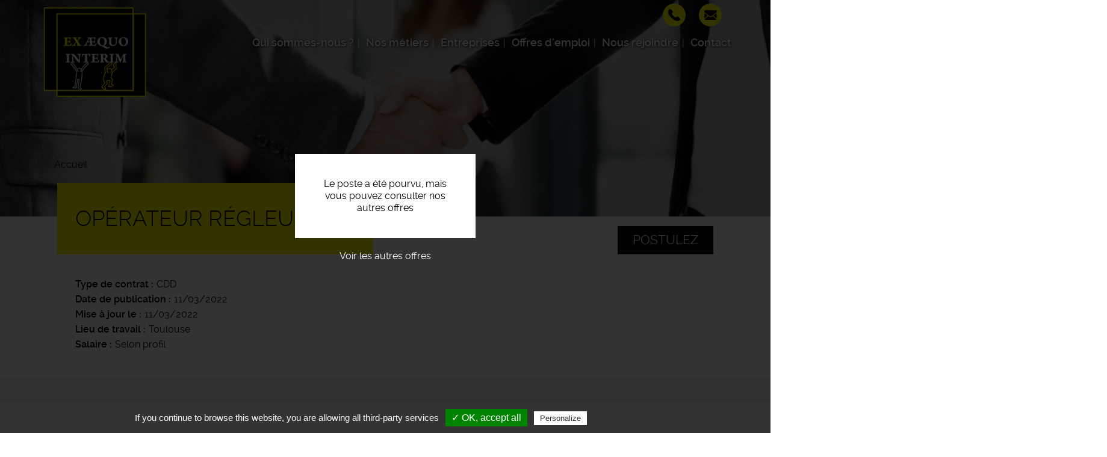

--- FILE ---
content_type: text/html; charset=UTF-8
request_url: https://www.exaequo-interim.fr/offres-emploi/operateur-regleur-hf-18
body_size: 20987
content:
<!DOCTYPE html>
<html  lang="fr" dir="ltr" prefix="content: http://purl.org/rss/1.0/modules/content/  dc: http://purl.org/dc/terms/  foaf: http://xmlns.com/foaf/0.1/  og: http://ogp.me/ns#  rdfs: http://www.w3.org/2000/01/rdf-schema#  schema: http://schema.org/  sioc: http://rdfs.org/sioc/ns#  sioct: http://rdfs.org/sioc/types#  skos: http://www.w3.org/2004/02/skos/core#  xsd: http://www.w3.org/2001/XMLSchema# ">
  <head>
    <meta charset="utf-8" />
<noscript><style>form.antibot * :not(.antibot-message) { display: none !important; }</style>
</noscript><meta name="description" content="L&#039;entreprise..." />
<meta name="Generator" content="Drupal 9 (https://www.drupal.org)" />
<meta name="MobileOptimized" content="width" />
<meta name="HandheldFriendly" content="true" />
<meta name="viewport" content="width=device-width, initial-scale=1.0" />
<style media="all and (max-width: 767px)">.paragraph--id--47 {background-color: #FFFFFF !important;background-image:  url('/sites/exaequo-interim.fr/files/styles/largeur_800px/public/2019-10/candidats-entreprises-exaequo-interim-agence-emploi.jpg?itok=MEeCjmFl') !important;background-repeat: no-repeat !important;background-attachment: scroll !important;background-position: left top !important;z-index: auto;}</style>
<style media="all and (min-width: 768px)">.paragraph--id--47 {background-color: #FFFFFF !important;background-image:  url('/sites/exaequo-interim.fr/files/styles/largeur_/public/2019-10/candidats-entreprises-exaequo-interim-agence-emploi.jpg?itok=_DCJZjBF') !important;background-repeat: no-repeat !important;background-attachment: scroll !important;background-position: left top !important;z-index: auto;}</style>
<link rel="icon" href="/sites/exaequo-interim.fr/files/favicon_5.ico" type="image/vnd.microsoft.icon" />
<link rel="canonical" href="https://www.exaequo-interim.fr/offres-emploi/operateur-regleur-hf-18" />

    <title>Offre d&#039;emploi Opérateur régleur h/f Toulouse | Exaequo Intérim</title>
    <link rel="apple-touch-icon" href="/sites/exaequo-interim.fr/themes/custom/sub_icom/images/icon-touch.png" />
    <link rel="apple-touch-icon" sizes="72x72" href="/sites/exaequo-interim.fr/themes/custom/sub_icom/images/icon-touch.png" />
    <link rel="apple-touch-icon" sizes="114x114" href="/sites/exaequo-interim.fr/themes/custom/sub_icom/images/icon-touch.png" />
    <link rel="stylesheet" media="all" href="/sites/exaequo-interim.fr/files/css/css_wLZhrw-5Vhym3tnDbUW9VDdf0PIy2jYewz6Bkc3xJj0.css" />
<link rel="stylesheet" media="all" href="/sites/exaequo-interim.fr/files/css/css_0UTJ6DcdcSfZuG4FPd2oAnzd_VY5qX4ssb6VvyGsutc.css" />

    
      
    <!-- Balisage JSON-LD généré par l'outil d'aide au balisage de données structurées de Google -->
    <script type="application/ld+json">
    { "@context" : "http://schema.org", "@type" : "LocalBusiness", "name" : "Exaequo Intérim", "address" : { "@type" : "PostalAddress", "streetAddress" : "45 rue Léon Cladel", "addressLocality" : "Montauban", "postalCode" : "82000" } }
    </script>
  </head>
  <body class="path-node page-node-type-offre-d-emploi has-glyphicons">
    <a href="#main-content" class="visually-hidden focusable skip-link">
      Aller au contenu principal
    </a>
    
      <div class="dialog-off-canvas-main-canvas" data-off-canvas-main-canvas>
    
  <div role="main" class="main-container container-fluid js-quickedit-main-content">
    <div class="row">

                              <div class="col-sm-12" role="heading">
              <div class="region region-header">
          <a class="logo navbar-btn pull-left" href="/" title="Accueil" rel="home">
      <img src="/sites/exaequo-interim.fr/files/logo-ex-ae.png" alt="Exaequo Intérim" />
    </a>
        
  </div>


                                                <div class="region region-hp-telephone">
    
        <div id="block-sub-icom-bloccontactheader">
      
            
              
            <div><div class="header-contact-block">
<div class="header-contact-block-item">
<div class="header-contact-block-item-text"><a href="tel:+33563630066">05 63 63 00 66</a></div>

<div class="header-contact-block-picto"><picture><source srcset="/sites/exaequo-interim.fr/files/styles/largeur_/public/inline-images/ic-tel_4.png?itok=-mBfa5K3 1x" media="all and (min-width: 768px)" type="image/png"><source srcset="/sites/exaequo-interim.fr/files/styles/largeur_800px/public/inline-images/ic-tel_4.png?itok=GwGVUjX3 1x" media="all and (max-width: 767px)" type="image/png"><img data-entity-type="file" data-entity-uuid="5d372b82-3b41-43a1-a2c8-4a846a53a9d1" data-responsive-image-style="image_pleine_largeur" class="image-pleine-largeur image-style-image-pleine-largeur img-responsive align-center" src="/sites/exaequo-interim.fr/files/inline-images/ic-tel_4.png" alt="icone tel" typeof="foaf:Image" width="38" height="38" loading="lazy" /></picture></div>
</div>

<div class="header-contact-block-item">
<div class="header-contact-block-item-text"><a href="#" data-mail-to="ntrapr/ng/rknrdhb-vagrevz/qbg/se" data-replace-inner="@email">@email</a></div>

<div class="header-contact-block-picto"><picture><source srcset="/sites/exaequo-interim.fr/files/styles/largeur_/public/inline-images/ic-mail_6.png?itok=fJs1L0LD 1x" media="all and (min-width: 768px)" type="image/png"><source srcset="/sites/exaequo-interim.fr/files/styles/largeur_800px/public/inline-images/ic-mail_6.png?itok=iccgnZjT 1x" media="all and (max-width: 767px)" type="image/png"><img data-entity-type="file" data-entity-uuid="b0108361-617a-40b0-a169-df14518c8ecb" data-responsive-image-style="image_pleine_largeur" class="image-pleine-largeur image-style-image-pleine-largeur img-responsive" src="/sites/exaequo-interim.fr/files/inline-images/ic-mail_6.png" alt="mail" typeof="foaf:Image" width="38" height="38" loading="lazy" /></picture></div>
</div>
</div>
</div>
      
          </div>

  </div>

                                
                
                                                                                           <header class="navbar navbar-default container-fluid" id="navbar">

                      <div class="navbar-header">
                                        <button type="button" class="navbar-toggle" data-toggle="collapse" data-target=".navbar-collapse">
                      <span class="sr-only">Toggle navigation</span>
                      <span class="icon-bar"></span>
                      <span class="icon-bar"></span>
                      <span class="icon-bar"></span>
                    </button>
                          <div class="region region-navigation">
    <nav  id="block-sub-icom-navigation">
      
      <ul class="menu menu--navigation nav">
                      <li class="first">
                                        <a href="/qui-sommes-nous" data-drupal-link-system-path="node/2">Qui sommes-nous ?</a>
              </li>
                      <li>
                                        <a href="/nos-metiers" data-drupal-link-system-path="node/8">Nos métiers</a>
              </li>
                      <li>
                                        <a href="/entreprises" data-drupal-link-system-path="node/6">Entreprises</a>
              </li>
                      <li>
                                        <a href="/offres-emploi-occitanie" data-drupal-link-system-path="node/7">Offres d&#039;emploi</a>
              </li>
                      <li>
                                        <a href="/nous-rejoindre" data-drupal-link-system-path="node/17">Nous rejoindre</a>
              </li>
                      <li class="last">
                                        <a href="/nous-contacter" data-drupal-link-system-path="node/11">Contact</a>
              </li>
        </ul>
  

  </nav>

  </div>

                                                                          
                                        
                      </div>

                                                                </header>
                                                  
          </div>
              
     
      
                   </div>
       <div class="row">
                  
  
        
      <div class="col-sm-12">

                                      <div class="highlighted">  <div class="region region-highlighted">
    <div data-drupal-messages-fallback class="hidden"></div>

  </div>
</div>
                          
                
       
                
                
                          
                
                          <a id="main-content"></a>
          <div class="region region-content">
              <div class="content">
                <div class="image_page_wrapper">
                  <div class="image_page_container">
                                      
            <div>    <picture>
                  <source srcset="/sites/exaequo-interim.fr/files/styles/largeur_/public/default_images/offre-emploi-recrutement.jpg?itok=Qw55Ayul 1x" media="all and (min-width: 768px)" type="image/jpeg"/>
              <source srcset="/sites/exaequo-interim.fr/files/styles/largeur_800px/public/default_images/offre-emploi-recrutement.jpg?itok=R6aqbyWd 1x" media="all and (max-width: 767px)" type="image/jpeg"/>
                  <img src="/sites/exaequo-interim.fr/files/styles/largeur_/public/default_images/offre-emploi-recrutement.jpg?itok=Qw55Ayul" alt="offre emploi recrutement" typeof="foaf:Image" class="img-responsive" />

  </picture>

</div>
      
                                    </div>
                  <div class="image_page_overlay"></div>
                </div>
                              </div>
          </div>

                
                          
                
                          
            <div class="region region-hp-contenu">
        <ol class="breadcrumb">
          <li >
                  <a href="/">Accueil</a>
              </li>
      </ol>

  


<div class="sharethis-container-wrapper">
  
</div>
<div class="region region-content">
</div>
<div class="region region-hp-contenu">

      <div class="offre-pourvue">
    <div>Le poste a été pourvu, mais vous pouvez consulter nos autres offres</div>
    <a href="/offres-emploi">Voir les autres offres</a>
    </div>
  
        <div class="intitule">
       <form action="/deposer-son-cv" method="post">
        <input type="hidden" name="numero" value="1069"><br>
        <button type="submit" class="btn-postuler">Postulez</button>
        </form>
      

      <div>
        <h1>
          
<span>Opérateur régleur h/f</span>

        </h1>
      </div>
      
    </div>


    <div>
        
        
  <div>
    <div>Type de contrat</div>
              <div>CDD</div>
          </div>

        
        <div>
            <div>
                Date de publication
            </div>
            <div>
                11/03/2022
            </div>
        </div>
                              
  <div>
      <div>Mise à jour le</div>
                <div><time datetime="2022-03-11T17:01:43Z">11/03/2022</time>
</div>
          </div>

                          
  <div>
    <div>Lieu de travail</div>
              <div>Toulouse</div>
          </div>

        
  <div>
    <div>Salaire</div>
              <div>Selon profil</div>
          </div>

    </div>
    <div class="description-offre">
       <div>
        <div class="titre-description">Description du poste</div>
        <div>
          
            <div><p><strong>L'entreprise</strong>
</p><p>Exaequo Intérim est une agence d'emploi généraliste. Nos équipes de recruteurs réactifs et à l'écoute, disposent d'une parfaite connaissance du bassin de l'emploi. Elle accompagne les intérimaires sur des projets de carrière et sur la gestion des compétences.</p>
<p>Rejoignez l'aventure ! </p>
<p>Exaequo intérim, TOUS égaux face à l'emploi. </p>
<p><strong>Description du poste</strong>
</p><p>** Nous recherchons un<strong> Opérateur régleur H/F</strong> pour un laboratoire pharmaceutique basé dans le sud de Toulouse ** </p>
<p><strong>Vos missions : </strong></p>
<p>- Régler et paramétrer des machines de production</p>
<p>- Diagnostiquer et intervenir en cas de panne </p>
<p>- Respecter les Bonnes Pratiques de Fabrication (BPF)</p>
<p>- Remplir la documentation adaptée (lot de production) </p>
<p><strong>** Horaires en 2*8 (matin et après-midi) - 35h/semaine - possibilité de faire des heures supplémentaires ** </strong></p>
<p><strong>!! CDD de 6 mois pour commencer !! ** Salaire selon profil et expérience ** </strong></p>
<p><strong>Profil recherché</strong>
</p><p><strong>!! Vous avez une première expérience réussie en tant que technicien de maintenance / conducteur de ligne !! </strong></p>
<p>!!  Vous êtes volontaire, polyvalent(e) et vous avez envie de vous investir dans une entreprise !! </p>
<p><strong>*** Ne tardez pas un seconde de plus, envoyez votre candidature *** <br /></strong></p>
</div>
      
          
          
  <div>
    <div>Durée</div>
              <div>Non renseignée</div>
          </div>

          
          
          
        </div>
        <div class="sharethis-container-wrapper">
          <span class="tac_addtoanyshare"></span>
          <div class="a2a_kit a2a_kit_size_32 a2a_default_style">
            <a class="a2a_dd" href="https://www.addtoany.com/share_save"></a>
            <a class="a2a_button_facebook"></a>
            <a class="a2a_button_twitter"></a>
            <a class="a2a_button_linkedin"></a>
            <a class="a2a_button_viadeo"></a>
          </div>
        </div>
        <form action="/deposer-son-cv" method="post">
              <input type="hidden" name="numero" value="1069"><br>
              <button type="submit" class="btn-postuler">Postulez</button>
        </form>
      </div>
    </div>
</div>



  </div>

                
                          
                
                           
                
        <div class="region region-carte row">
            <div class="col-sm-6">
                                      
                        </div>

             <div class="col-sm-6">
                                       
                         </div>
        </div>
        
        
                          
              </div>

                </div>
  </div>

      <footer class="footer container-fluid">
        <div class="region region-footer">
    
        <div id="block-sub-icom-blocctaprefooter">
      
            
              
      <div>
              <div>  <div class="paragraph paragraph--type--texte-image-de-fond paragraph--id--47 paragraph--view-mode--default">
          <div class="container-fluid">
        
            <div></div>
      
        <div class="container">
          <div class="row">
            <div class="col-xs-12">
              
            <div><div class="cta-tile-wrapper">
<div class="row">
<div class="col-xs-6 candidate-cta-tile cta-tile-link" data-cta-link="/offres-emploi">
<div class="row">
<div class="col-xs-3 candidate-cta-tile-icon"><img alt="candidat" data-entity-type="file" data-entity-uuid="b7eefe52-dfd5-4ed4-bf06-b1c1e4356519" data-responsive-image-style="" src="/sites/exaequo-interim.fr/files/inline-images/ic-candidat_0.png" width="60" height="60" loading="lazy" /></div>

<div class="col-xs-9 candidate-cta-tile-content"><span class="candidate-cta-tile-title">Candidats</span>

<p>Consultez nos offres d'emploi</p>
</div>
</div>
</div>

<div class="col-xs-6 recruiter-cta-tile cta-tile-link" data-cta-link="/entreprises">
<div class="row">
<div class="col-xs-3 recruiter-cta-tile-icon"><img alt="recruteur" data-entity-type="file" data-entity-uuid="9181586c-f7e2-45cd-9734-a46ef3383840" data-responsive-image-style="" src="/sites/exaequo-interim.fr/files/inline-images/ic-recruteur_0.png" width="60" height="60" loading="lazy" /></div>

<div class="col-xs-9 recruiter-cta-tile-content"><span class="recruiter-cta-tile-title">Entreprises</span>

<p>Contactez-nous</p>
</div>
</div>
</div>
</div>
</div>
</div>
      
            </div>
          </div>
        </div>
      </div>
      </div>
</div>
          </div>
  
          </div>

        <div id="block-sub-icom-bloclogogroupejtifooter">
      
            
              
            <div><p class="logo-groupejti"><span class="f-link" data-flink="http://www.groupejti.com/"><picture><source srcset="/sites/exaequo-interim.fr/files/styles/largeur_/public/inline-images/new_logo_jti.jpg?itok=GaNE9QQn 1x" media="all and (min-width: 768px)" type="image/jpeg"><source srcset="/sites/exaequo-interim.fr/files/styles/largeur_800px/public/inline-images/new_logo_jti.jpg?itok=Tptokb1i 1x" media="all and (max-width: 767px)" type="image/jpeg"><img data-entity-type="file" data-entity-uuid="69fa25e0-ca4a-437c-8462-6bf5b20b004d" data-responsive-image-style="image_pleine_largeur" style="border-radius:50%;" class="image-pleine-largeur image-style-image-pleine-largeur img-responsive" src="/sites/exaequo-interim.fr/files/inline-images/new_logo_jti.jpg" alt="Logo groupe JTI" typeof="foaf:Image" width="120" height="120" loading="lazy" /></picture></span></p>
</div>
      
          </div>
<nav  id="block-sub-icom-footer">
      
              <ul class="menu nav">
                            <li class="bab49965-e62b-4d41-9ada-0305561937ad">
        <a href="/mentions-legales" data-drupal-link-system-path="node/9">Mentions légales</a>
                  </li>
                        <li class="_29455c4-179f-4eda-848e-ea88bdf8af5e">
        <a href="/politique-de-confidentialite" data-drupal-link-system-path="node/191">Politique de confidentialité</a>
                  </li>
                        <li class="bfcba776-a000-40fe-ad6f-c59a64e1dc81">
        <span class="tarteaucitronOpenPanel">Cookies</span>
                  </li>
        </ul>
  



  </nav>

        <div id="block-sub-icom-footeradresse">
      
            
              
            <div><p>Exaequo Intérim - Agence d'intérim - 45 rue Léon Cladel 82000 Montauban<br />
Offres d'emploi - Recrutement</p>
</div>
      
          </div>

        <div id="block-sub-icom-reseauxsociaux">
      
            
              
            <div><p><span class="f-link" data-flink="https://www.facebook.com/ExaequoInterim"><img alt="ic-facebook" data-entity-type="file" data-entity-uuid="0b6c241b-ec4a-47fd-92cb-27a4721143ec" data-responsive-image-style="" src="/sites/exaequo-interim.fr/files/inline-images/ic-facebook_5.png" width="48" height="48" loading="lazy" /></span>  <span class="f-link" data-flink="https://www.linkedin.com/company/exaequo-int%C3%A9rim"><img alt="ic-linkedin" data-entity-type="file" data-entity-uuid="92c4a38a-6073-4257-97d6-1c1d63144d6a" data-responsive-image-style="" src="/sites/exaequo-interim.fr/files/inline-images/ic-linke_3.png" width="48" height="48" loading="lazy" /></span></p>
</div>
      
          </div>

  </div>

    </footer>
  
  </div>

    
    <script type="application/json" data-drupal-selector="drupal-settings-json">{"path":{"baseUrl":"\/","scriptPath":null,"pathPrefix":"","currentPath":"node\/1069","currentPathIsAdmin":false,"isFront":false,"currentLanguage":"fr"},"pluralDelimiter":"\u0003","suppressDeprecationErrors":true,"footer_map_jti":{"footerMapJti":{"markers":[{"title":"Agence","lat":"44.0223","lng":"1.3567199999999957","img":"\/sites\/exaequo-interim.fr\/files\/2016-09\/ic_geo_0.png","content":"45 Rue L\u00e9on Cladel, 82000 Montauban"}],"jti_styled_map":false}},"bootstrap":{"forms_has_error_value_toggle":1,"modal_animation":1,"modal_backdrop":"true","modal_focus_input":1,"modal_keyboard":1,"modal_select_text":1,"modal_show":1,"modal_size":""},"tarteaucitron":{"highPrivacy":false,"orientation":"bottom","adblocker":false,"showAlertSmall":false,"cookieslist":false,"removeCredit":true,"handleBrowserDNTRequest":true,"cookieName":"tarteaucitron","AcceptAllCta":true,"moreInfoLink":true,"hashtag":"#tarteaucitron","privacyUrl":"\/politique-de-confidentialite","jobs":"\n        tarteaucitron.user.gtagUa = \u0027UA-15398158-29\u0027;\n        tarteaucitron.user.gtagMore = function () {  };\n        (tarteaucitron.job = tarteaucitron.job || []).push(\u0027gtag\u0027);      \n      (tarteaucitron.job = tarteaucitron.job || []).push(\u0027addtoanyshare\u0027);\n"},"user":{"uid":0,"permissionsHash":"24413414a7cc638c9baddc3e1065024885a4515ed04d43bb0aecd7cc03838c7a"}}</script>
<script src="/sites/exaequo-interim.fr/files/js/js_sJIWtabO4TTMep4YkQEEfsfH0XQQascT4Y5fuZ2uZ_A.js"></script>
<script src="//maps.googleapis.com/maps/api/js?key=AIzaSyClj2J73LKzID4125r5hqorU3W7Bwft6ok"></script>
<script src="/sites/exaequo-interim.fr/files/js/js_jX8Ij_3Shwua9tKNQ01gZftwpctVUixlgWwXqqUya4w.js"></script>
<script src="/modules/custom/rgpd/tarteaucitron/tarteaucitron.js?t7iw07"></script>
<script src="/modules/custom/rgpd/js/tarteaucitroninit.js?t7iw07"></script>


  </body>
</html>


--- FILE ---
content_type: image/svg+xml
request_url: https://www.exaequo-interim.fr/sites/exaequo-interim.fr/themes/custom/sub_icom/images/ic-fleche-noir.svg
body_size: 400
content:
<?xml version="1.0" encoding="utf-8"?>
<!-- Generator: Adobe Illustrator 22.0.1, SVG Export Plug-In . SVG Version: 6.00 Build 0)  -->
<svg version="1.1" id="Calque_1" xmlns="http://www.w3.org/2000/svg" xmlns:xlink="http://www.w3.org/1999/xlink" x="0px" y="0px"
	 viewBox="0 0 8.6 11.6" style="enable-background:new 0 0 8.6 11.6;" xml:space="preserve">
<style type="text/css">
	.st0{fill:#020202;}
</style>
<g>
	<path class="st0" d="M2,11.6c-0.5,0-1-0.2-1.4-0.6c-0.8-0.8-0.8-2,0-2.8L3,5.8L0.6,3.4c-0.8-0.8-0.8-2,0-2.8c0.8-0.8,2-0.8,2.8,0
		l5.2,5.2L3.4,11C3,11.4,2.5,11.6,2,11.6z"/>
</g>
</svg>
